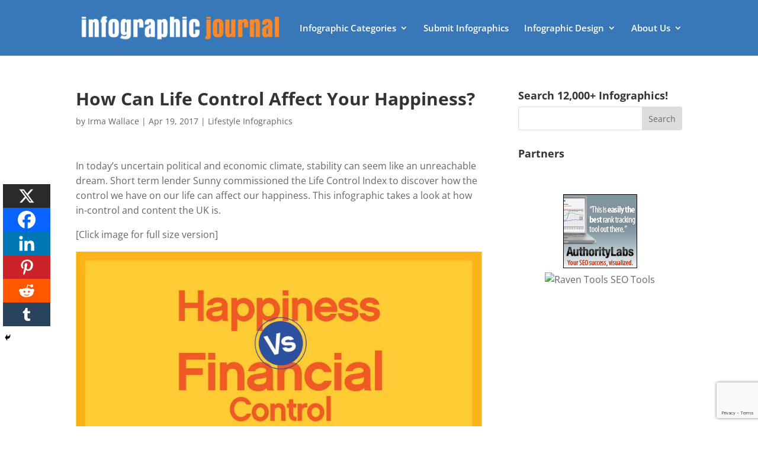

--- FILE ---
content_type: text/html; charset=utf-8
request_url: https://www.google.com/recaptcha/api2/anchor?ar=1&k=6Le4CKwbAAAAAIXNSfv0Bkpql5dWOUJY0mZTxh2n&co=aHR0cHM6Ly9pbmZvZ3JhcGhpY2pvdXJuYWwuY29tOjQ0Mw..&hl=en&v=PoyoqOPhxBO7pBk68S4YbpHZ&size=invisible&anchor-ms=20000&execute-ms=30000&cb=wkqyg9pv2wry
body_size: 48773
content:
<!DOCTYPE HTML><html dir="ltr" lang="en"><head><meta http-equiv="Content-Type" content="text/html; charset=UTF-8">
<meta http-equiv="X-UA-Compatible" content="IE=edge">
<title>reCAPTCHA</title>
<style type="text/css">
/* cyrillic-ext */
@font-face {
  font-family: 'Roboto';
  font-style: normal;
  font-weight: 400;
  font-stretch: 100%;
  src: url(//fonts.gstatic.com/s/roboto/v48/KFO7CnqEu92Fr1ME7kSn66aGLdTylUAMa3GUBHMdazTgWw.woff2) format('woff2');
  unicode-range: U+0460-052F, U+1C80-1C8A, U+20B4, U+2DE0-2DFF, U+A640-A69F, U+FE2E-FE2F;
}
/* cyrillic */
@font-face {
  font-family: 'Roboto';
  font-style: normal;
  font-weight: 400;
  font-stretch: 100%;
  src: url(//fonts.gstatic.com/s/roboto/v48/KFO7CnqEu92Fr1ME7kSn66aGLdTylUAMa3iUBHMdazTgWw.woff2) format('woff2');
  unicode-range: U+0301, U+0400-045F, U+0490-0491, U+04B0-04B1, U+2116;
}
/* greek-ext */
@font-face {
  font-family: 'Roboto';
  font-style: normal;
  font-weight: 400;
  font-stretch: 100%;
  src: url(//fonts.gstatic.com/s/roboto/v48/KFO7CnqEu92Fr1ME7kSn66aGLdTylUAMa3CUBHMdazTgWw.woff2) format('woff2');
  unicode-range: U+1F00-1FFF;
}
/* greek */
@font-face {
  font-family: 'Roboto';
  font-style: normal;
  font-weight: 400;
  font-stretch: 100%;
  src: url(//fonts.gstatic.com/s/roboto/v48/KFO7CnqEu92Fr1ME7kSn66aGLdTylUAMa3-UBHMdazTgWw.woff2) format('woff2');
  unicode-range: U+0370-0377, U+037A-037F, U+0384-038A, U+038C, U+038E-03A1, U+03A3-03FF;
}
/* math */
@font-face {
  font-family: 'Roboto';
  font-style: normal;
  font-weight: 400;
  font-stretch: 100%;
  src: url(//fonts.gstatic.com/s/roboto/v48/KFO7CnqEu92Fr1ME7kSn66aGLdTylUAMawCUBHMdazTgWw.woff2) format('woff2');
  unicode-range: U+0302-0303, U+0305, U+0307-0308, U+0310, U+0312, U+0315, U+031A, U+0326-0327, U+032C, U+032F-0330, U+0332-0333, U+0338, U+033A, U+0346, U+034D, U+0391-03A1, U+03A3-03A9, U+03B1-03C9, U+03D1, U+03D5-03D6, U+03F0-03F1, U+03F4-03F5, U+2016-2017, U+2034-2038, U+203C, U+2040, U+2043, U+2047, U+2050, U+2057, U+205F, U+2070-2071, U+2074-208E, U+2090-209C, U+20D0-20DC, U+20E1, U+20E5-20EF, U+2100-2112, U+2114-2115, U+2117-2121, U+2123-214F, U+2190, U+2192, U+2194-21AE, U+21B0-21E5, U+21F1-21F2, U+21F4-2211, U+2213-2214, U+2216-22FF, U+2308-230B, U+2310, U+2319, U+231C-2321, U+2336-237A, U+237C, U+2395, U+239B-23B7, U+23D0, U+23DC-23E1, U+2474-2475, U+25AF, U+25B3, U+25B7, U+25BD, U+25C1, U+25CA, U+25CC, U+25FB, U+266D-266F, U+27C0-27FF, U+2900-2AFF, U+2B0E-2B11, U+2B30-2B4C, U+2BFE, U+3030, U+FF5B, U+FF5D, U+1D400-1D7FF, U+1EE00-1EEFF;
}
/* symbols */
@font-face {
  font-family: 'Roboto';
  font-style: normal;
  font-weight: 400;
  font-stretch: 100%;
  src: url(//fonts.gstatic.com/s/roboto/v48/KFO7CnqEu92Fr1ME7kSn66aGLdTylUAMaxKUBHMdazTgWw.woff2) format('woff2');
  unicode-range: U+0001-000C, U+000E-001F, U+007F-009F, U+20DD-20E0, U+20E2-20E4, U+2150-218F, U+2190, U+2192, U+2194-2199, U+21AF, U+21E6-21F0, U+21F3, U+2218-2219, U+2299, U+22C4-22C6, U+2300-243F, U+2440-244A, U+2460-24FF, U+25A0-27BF, U+2800-28FF, U+2921-2922, U+2981, U+29BF, U+29EB, U+2B00-2BFF, U+4DC0-4DFF, U+FFF9-FFFB, U+10140-1018E, U+10190-1019C, U+101A0, U+101D0-101FD, U+102E0-102FB, U+10E60-10E7E, U+1D2C0-1D2D3, U+1D2E0-1D37F, U+1F000-1F0FF, U+1F100-1F1AD, U+1F1E6-1F1FF, U+1F30D-1F30F, U+1F315, U+1F31C, U+1F31E, U+1F320-1F32C, U+1F336, U+1F378, U+1F37D, U+1F382, U+1F393-1F39F, U+1F3A7-1F3A8, U+1F3AC-1F3AF, U+1F3C2, U+1F3C4-1F3C6, U+1F3CA-1F3CE, U+1F3D4-1F3E0, U+1F3ED, U+1F3F1-1F3F3, U+1F3F5-1F3F7, U+1F408, U+1F415, U+1F41F, U+1F426, U+1F43F, U+1F441-1F442, U+1F444, U+1F446-1F449, U+1F44C-1F44E, U+1F453, U+1F46A, U+1F47D, U+1F4A3, U+1F4B0, U+1F4B3, U+1F4B9, U+1F4BB, U+1F4BF, U+1F4C8-1F4CB, U+1F4D6, U+1F4DA, U+1F4DF, U+1F4E3-1F4E6, U+1F4EA-1F4ED, U+1F4F7, U+1F4F9-1F4FB, U+1F4FD-1F4FE, U+1F503, U+1F507-1F50B, U+1F50D, U+1F512-1F513, U+1F53E-1F54A, U+1F54F-1F5FA, U+1F610, U+1F650-1F67F, U+1F687, U+1F68D, U+1F691, U+1F694, U+1F698, U+1F6AD, U+1F6B2, U+1F6B9-1F6BA, U+1F6BC, U+1F6C6-1F6CF, U+1F6D3-1F6D7, U+1F6E0-1F6EA, U+1F6F0-1F6F3, U+1F6F7-1F6FC, U+1F700-1F7FF, U+1F800-1F80B, U+1F810-1F847, U+1F850-1F859, U+1F860-1F887, U+1F890-1F8AD, U+1F8B0-1F8BB, U+1F8C0-1F8C1, U+1F900-1F90B, U+1F93B, U+1F946, U+1F984, U+1F996, U+1F9E9, U+1FA00-1FA6F, U+1FA70-1FA7C, U+1FA80-1FA89, U+1FA8F-1FAC6, U+1FACE-1FADC, U+1FADF-1FAE9, U+1FAF0-1FAF8, U+1FB00-1FBFF;
}
/* vietnamese */
@font-face {
  font-family: 'Roboto';
  font-style: normal;
  font-weight: 400;
  font-stretch: 100%;
  src: url(//fonts.gstatic.com/s/roboto/v48/KFO7CnqEu92Fr1ME7kSn66aGLdTylUAMa3OUBHMdazTgWw.woff2) format('woff2');
  unicode-range: U+0102-0103, U+0110-0111, U+0128-0129, U+0168-0169, U+01A0-01A1, U+01AF-01B0, U+0300-0301, U+0303-0304, U+0308-0309, U+0323, U+0329, U+1EA0-1EF9, U+20AB;
}
/* latin-ext */
@font-face {
  font-family: 'Roboto';
  font-style: normal;
  font-weight: 400;
  font-stretch: 100%;
  src: url(//fonts.gstatic.com/s/roboto/v48/KFO7CnqEu92Fr1ME7kSn66aGLdTylUAMa3KUBHMdazTgWw.woff2) format('woff2');
  unicode-range: U+0100-02BA, U+02BD-02C5, U+02C7-02CC, U+02CE-02D7, U+02DD-02FF, U+0304, U+0308, U+0329, U+1D00-1DBF, U+1E00-1E9F, U+1EF2-1EFF, U+2020, U+20A0-20AB, U+20AD-20C0, U+2113, U+2C60-2C7F, U+A720-A7FF;
}
/* latin */
@font-face {
  font-family: 'Roboto';
  font-style: normal;
  font-weight: 400;
  font-stretch: 100%;
  src: url(//fonts.gstatic.com/s/roboto/v48/KFO7CnqEu92Fr1ME7kSn66aGLdTylUAMa3yUBHMdazQ.woff2) format('woff2');
  unicode-range: U+0000-00FF, U+0131, U+0152-0153, U+02BB-02BC, U+02C6, U+02DA, U+02DC, U+0304, U+0308, U+0329, U+2000-206F, U+20AC, U+2122, U+2191, U+2193, U+2212, U+2215, U+FEFF, U+FFFD;
}
/* cyrillic-ext */
@font-face {
  font-family: 'Roboto';
  font-style: normal;
  font-weight: 500;
  font-stretch: 100%;
  src: url(//fonts.gstatic.com/s/roboto/v48/KFO7CnqEu92Fr1ME7kSn66aGLdTylUAMa3GUBHMdazTgWw.woff2) format('woff2');
  unicode-range: U+0460-052F, U+1C80-1C8A, U+20B4, U+2DE0-2DFF, U+A640-A69F, U+FE2E-FE2F;
}
/* cyrillic */
@font-face {
  font-family: 'Roboto';
  font-style: normal;
  font-weight: 500;
  font-stretch: 100%;
  src: url(//fonts.gstatic.com/s/roboto/v48/KFO7CnqEu92Fr1ME7kSn66aGLdTylUAMa3iUBHMdazTgWw.woff2) format('woff2');
  unicode-range: U+0301, U+0400-045F, U+0490-0491, U+04B0-04B1, U+2116;
}
/* greek-ext */
@font-face {
  font-family: 'Roboto';
  font-style: normal;
  font-weight: 500;
  font-stretch: 100%;
  src: url(//fonts.gstatic.com/s/roboto/v48/KFO7CnqEu92Fr1ME7kSn66aGLdTylUAMa3CUBHMdazTgWw.woff2) format('woff2');
  unicode-range: U+1F00-1FFF;
}
/* greek */
@font-face {
  font-family: 'Roboto';
  font-style: normal;
  font-weight: 500;
  font-stretch: 100%;
  src: url(//fonts.gstatic.com/s/roboto/v48/KFO7CnqEu92Fr1ME7kSn66aGLdTylUAMa3-UBHMdazTgWw.woff2) format('woff2');
  unicode-range: U+0370-0377, U+037A-037F, U+0384-038A, U+038C, U+038E-03A1, U+03A3-03FF;
}
/* math */
@font-face {
  font-family: 'Roboto';
  font-style: normal;
  font-weight: 500;
  font-stretch: 100%;
  src: url(//fonts.gstatic.com/s/roboto/v48/KFO7CnqEu92Fr1ME7kSn66aGLdTylUAMawCUBHMdazTgWw.woff2) format('woff2');
  unicode-range: U+0302-0303, U+0305, U+0307-0308, U+0310, U+0312, U+0315, U+031A, U+0326-0327, U+032C, U+032F-0330, U+0332-0333, U+0338, U+033A, U+0346, U+034D, U+0391-03A1, U+03A3-03A9, U+03B1-03C9, U+03D1, U+03D5-03D6, U+03F0-03F1, U+03F4-03F5, U+2016-2017, U+2034-2038, U+203C, U+2040, U+2043, U+2047, U+2050, U+2057, U+205F, U+2070-2071, U+2074-208E, U+2090-209C, U+20D0-20DC, U+20E1, U+20E5-20EF, U+2100-2112, U+2114-2115, U+2117-2121, U+2123-214F, U+2190, U+2192, U+2194-21AE, U+21B0-21E5, U+21F1-21F2, U+21F4-2211, U+2213-2214, U+2216-22FF, U+2308-230B, U+2310, U+2319, U+231C-2321, U+2336-237A, U+237C, U+2395, U+239B-23B7, U+23D0, U+23DC-23E1, U+2474-2475, U+25AF, U+25B3, U+25B7, U+25BD, U+25C1, U+25CA, U+25CC, U+25FB, U+266D-266F, U+27C0-27FF, U+2900-2AFF, U+2B0E-2B11, U+2B30-2B4C, U+2BFE, U+3030, U+FF5B, U+FF5D, U+1D400-1D7FF, U+1EE00-1EEFF;
}
/* symbols */
@font-face {
  font-family: 'Roboto';
  font-style: normal;
  font-weight: 500;
  font-stretch: 100%;
  src: url(//fonts.gstatic.com/s/roboto/v48/KFO7CnqEu92Fr1ME7kSn66aGLdTylUAMaxKUBHMdazTgWw.woff2) format('woff2');
  unicode-range: U+0001-000C, U+000E-001F, U+007F-009F, U+20DD-20E0, U+20E2-20E4, U+2150-218F, U+2190, U+2192, U+2194-2199, U+21AF, U+21E6-21F0, U+21F3, U+2218-2219, U+2299, U+22C4-22C6, U+2300-243F, U+2440-244A, U+2460-24FF, U+25A0-27BF, U+2800-28FF, U+2921-2922, U+2981, U+29BF, U+29EB, U+2B00-2BFF, U+4DC0-4DFF, U+FFF9-FFFB, U+10140-1018E, U+10190-1019C, U+101A0, U+101D0-101FD, U+102E0-102FB, U+10E60-10E7E, U+1D2C0-1D2D3, U+1D2E0-1D37F, U+1F000-1F0FF, U+1F100-1F1AD, U+1F1E6-1F1FF, U+1F30D-1F30F, U+1F315, U+1F31C, U+1F31E, U+1F320-1F32C, U+1F336, U+1F378, U+1F37D, U+1F382, U+1F393-1F39F, U+1F3A7-1F3A8, U+1F3AC-1F3AF, U+1F3C2, U+1F3C4-1F3C6, U+1F3CA-1F3CE, U+1F3D4-1F3E0, U+1F3ED, U+1F3F1-1F3F3, U+1F3F5-1F3F7, U+1F408, U+1F415, U+1F41F, U+1F426, U+1F43F, U+1F441-1F442, U+1F444, U+1F446-1F449, U+1F44C-1F44E, U+1F453, U+1F46A, U+1F47D, U+1F4A3, U+1F4B0, U+1F4B3, U+1F4B9, U+1F4BB, U+1F4BF, U+1F4C8-1F4CB, U+1F4D6, U+1F4DA, U+1F4DF, U+1F4E3-1F4E6, U+1F4EA-1F4ED, U+1F4F7, U+1F4F9-1F4FB, U+1F4FD-1F4FE, U+1F503, U+1F507-1F50B, U+1F50D, U+1F512-1F513, U+1F53E-1F54A, U+1F54F-1F5FA, U+1F610, U+1F650-1F67F, U+1F687, U+1F68D, U+1F691, U+1F694, U+1F698, U+1F6AD, U+1F6B2, U+1F6B9-1F6BA, U+1F6BC, U+1F6C6-1F6CF, U+1F6D3-1F6D7, U+1F6E0-1F6EA, U+1F6F0-1F6F3, U+1F6F7-1F6FC, U+1F700-1F7FF, U+1F800-1F80B, U+1F810-1F847, U+1F850-1F859, U+1F860-1F887, U+1F890-1F8AD, U+1F8B0-1F8BB, U+1F8C0-1F8C1, U+1F900-1F90B, U+1F93B, U+1F946, U+1F984, U+1F996, U+1F9E9, U+1FA00-1FA6F, U+1FA70-1FA7C, U+1FA80-1FA89, U+1FA8F-1FAC6, U+1FACE-1FADC, U+1FADF-1FAE9, U+1FAF0-1FAF8, U+1FB00-1FBFF;
}
/* vietnamese */
@font-face {
  font-family: 'Roboto';
  font-style: normal;
  font-weight: 500;
  font-stretch: 100%;
  src: url(//fonts.gstatic.com/s/roboto/v48/KFO7CnqEu92Fr1ME7kSn66aGLdTylUAMa3OUBHMdazTgWw.woff2) format('woff2');
  unicode-range: U+0102-0103, U+0110-0111, U+0128-0129, U+0168-0169, U+01A0-01A1, U+01AF-01B0, U+0300-0301, U+0303-0304, U+0308-0309, U+0323, U+0329, U+1EA0-1EF9, U+20AB;
}
/* latin-ext */
@font-face {
  font-family: 'Roboto';
  font-style: normal;
  font-weight: 500;
  font-stretch: 100%;
  src: url(//fonts.gstatic.com/s/roboto/v48/KFO7CnqEu92Fr1ME7kSn66aGLdTylUAMa3KUBHMdazTgWw.woff2) format('woff2');
  unicode-range: U+0100-02BA, U+02BD-02C5, U+02C7-02CC, U+02CE-02D7, U+02DD-02FF, U+0304, U+0308, U+0329, U+1D00-1DBF, U+1E00-1E9F, U+1EF2-1EFF, U+2020, U+20A0-20AB, U+20AD-20C0, U+2113, U+2C60-2C7F, U+A720-A7FF;
}
/* latin */
@font-face {
  font-family: 'Roboto';
  font-style: normal;
  font-weight: 500;
  font-stretch: 100%;
  src: url(//fonts.gstatic.com/s/roboto/v48/KFO7CnqEu92Fr1ME7kSn66aGLdTylUAMa3yUBHMdazQ.woff2) format('woff2');
  unicode-range: U+0000-00FF, U+0131, U+0152-0153, U+02BB-02BC, U+02C6, U+02DA, U+02DC, U+0304, U+0308, U+0329, U+2000-206F, U+20AC, U+2122, U+2191, U+2193, U+2212, U+2215, U+FEFF, U+FFFD;
}
/* cyrillic-ext */
@font-face {
  font-family: 'Roboto';
  font-style: normal;
  font-weight: 900;
  font-stretch: 100%;
  src: url(//fonts.gstatic.com/s/roboto/v48/KFO7CnqEu92Fr1ME7kSn66aGLdTylUAMa3GUBHMdazTgWw.woff2) format('woff2');
  unicode-range: U+0460-052F, U+1C80-1C8A, U+20B4, U+2DE0-2DFF, U+A640-A69F, U+FE2E-FE2F;
}
/* cyrillic */
@font-face {
  font-family: 'Roboto';
  font-style: normal;
  font-weight: 900;
  font-stretch: 100%;
  src: url(//fonts.gstatic.com/s/roboto/v48/KFO7CnqEu92Fr1ME7kSn66aGLdTylUAMa3iUBHMdazTgWw.woff2) format('woff2');
  unicode-range: U+0301, U+0400-045F, U+0490-0491, U+04B0-04B1, U+2116;
}
/* greek-ext */
@font-face {
  font-family: 'Roboto';
  font-style: normal;
  font-weight: 900;
  font-stretch: 100%;
  src: url(//fonts.gstatic.com/s/roboto/v48/KFO7CnqEu92Fr1ME7kSn66aGLdTylUAMa3CUBHMdazTgWw.woff2) format('woff2');
  unicode-range: U+1F00-1FFF;
}
/* greek */
@font-face {
  font-family: 'Roboto';
  font-style: normal;
  font-weight: 900;
  font-stretch: 100%;
  src: url(//fonts.gstatic.com/s/roboto/v48/KFO7CnqEu92Fr1ME7kSn66aGLdTylUAMa3-UBHMdazTgWw.woff2) format('woff2');
  unicode-range: U+0370-0377, U+037A-037F, U+0384-038A, U+038C, U+038E-03A1, U+03A3-03FF;
}
/* math */
@font-face {
  font-family: 'Roboto';
  font-style: normal;
  font-weight: 900;
  font-stretch: 100%;
  src: url(//fonts.gstatic.com/s/roboto/v48/KFO7CnqEu92Fr1ME7kSn66aGLdTylUAMawCUBHMdazTgWw.woff2) format('woff2');
  unicode-range: U+0302-0303, U+0305, U+0307-0308, U+0310, U+0312, U+0315, U+031A, U+0326-0327, U+032C, U+032F-0330, U+0332-0333, U+0338, U+033A, U+0346, U+034D, U+0391-03A1, U+03A3-03A9, U+03B1-03C9, U+03D1, U+03D5-03D6, U+03F0-03F1, U+03F4-03F5, U+2016-2017, U+2034-2038, U+203C, U+2040, U+2043, U+2047, U+2050, U+2057, U+205F, U+2070-2071, U+2074-208E, U+2090-209C, U+20D0-20DC, U+20E1, U+20E5-20EF, U+2100-2112, U+2114-2115, U+2117-2121, U+2123-214F, U+2190, U+2192, U+2194-21AE, U+21B0-21E5, U+21F1-21F2, U+21F4-2211, U+2213-2214, U+2216-22FF, U+2308-230B, U+2310, U+2319, U+231C-2321, U+2336-237A, U+237C, U+2395, U+239B-23B7, U+23D0, U+23DC-23E1, U+2474-2475, U+25AF, U+25B3, U+25B7, U+25BD, U+25C1, U+25CA, U+25CC, U+25FB, U+266D-266F, U+27C0-27FF, U+2900-2AFF, U+2B0E-2B11, U+2B30-2B4C, U+2BFE, U+3030, U+FF5B, U+FF5D, U+1D400-1D7FF, U+1EE00-1EEFF;
}
/* symbols */
@font-face {
  font-family: 'Roboto';
  font-style: normal;
  font-weight: 900;
  font-stretch: 100%;
  src: url(//fonts.gstatic.com/s/roboto/v48/KFO7CnqEu92Fr1ME7kSn66aGLdTylUAMaxKUBHMdazTgWw.woff2) format('woff2');
  unicode-range: U+0001-000C, U+000E-001F, U+007F-009F, U+20DD-20E0, U+20E2-20E4, U+2150-218F, U+2190, U+2192, U+2194-2199, U+21AF, U+21E6-21F0, U+21F3, U+2218-2219, U+2299, U+22C4-22C6, U+2300-243F, U+2440-244A, U+2460-24FF, U+25A0-27BF, U+2800-28FF, U+2921-2922, U+2981, U+29BF, U+29EB, U+2B00-2BFF, U+4DC0-4DFF, U+FFF9-FFFB, U+10140-1018E, U+10190-1019C, U+101A0, U+101D0-101FD, U+102E0-102FB, U+10E60-10E7E, U+1D2C0-1D2D3, U+1D2E0-1D37F, U+1F000-1F0FF, U+1F100-1F1AD, U+1F1E6-1F1FF, U+1F30D-1F30F, U+1F315, U+1F31C, U+1F31E, U+1F320-1F32C, U+1F336, U+1F378, U+1F37D, U+1F382, U+1F393-1F39F, U+1F3A7-1F3A8, U+1F3AC-1F3AF, U+1F3C2, U+1F3C4-1F3C6, U+1F3CA-1F3CE, U+1F3D4-1F3E0, U+1F3ED, U+1F3F1-1F3F3, U+1F3F5-1F3F7, U+1F408, U+1F415, U+1F41F, U+1F426, U+1F43F, U+1F441-1F442, U+1F444, U+1F446-1F449, U+1F44C-1F44E, U+1F453, U+1F46A, U+1F47D, U+1F4A3, U+1F4B0, U+1F4B3, U+1F4B9, U+1F4BB, U+1F4BF, U+1F4C8-1F4CB, U+1F4D6, U+1F4DA, U+1F4DF, U+1F4E3-1F4E6, U+1F4EA-1F4ED, U+1F4F7, U+1F4F9-1F4FB, U+1F4FD-1F4FE, U+1F503, U+1F507-1F50B, U+1F50D, U+1F512-1F513, U+1F53E-1F54A, U+1F54F-1F5FA, U+1F610, U+1F650-1F67F, U+1F687, U+1F68D, U+1F691, U+1F694, U+1F698, U+1F6AD, U+1F6B2, U+1F6B9-1F6BA, U+1F6BC, U+1F6C6-1F6CF, U+1F6D3-1F6D7, U+1F6E0-1F6EA, U+1F6F0-1F6F3, U+1F6F7-1F6FC, U+1F700-1F7FF, U+1F800-1F80B, U+1F810-1F847, U+1F850-1F859, U+1F860-1F887, U+1F890-1F8AD, U+1F8B0-1F8BB, U+1F8C0-1F8C1, U+1F900-1F90B, U+1F93B, U+1F946, U+1F984, U+1F996, U+1F9E9, U+1FA00-1FA6F, U+1FA70-1FA7C, U+1FA80-1FA89, U+1FA8F-1FAC6, U+1FACE-1FADC, U+1FADF-1FAE9, U+1FAF0-1FAF8, U+1FB00-1FBFF;
}
/* vietnamese */
@font-face {
  font-family: 'Roboto';
  font-style: normal;
  font-weight: 900;
  font-stretch: 100%;
  src: url(//fonts.gstatic.com/s/roboto/v48/KFO7CnqEu92Fr1ME7kSn66aGLdTylUAMa3OUBHMdazTgWw.woff2) format('woff2');
  unicode-range: U+0102-0103, U+0110-0111, U+0128-0129, U+0168-0169, U+01A0-01A1, U+01AF-01B0, U+0300-0301, U+0303-0304, U+0308-0309, U+0323, U+0329, U+1EA0-1EF9, U+20AB;
}
/* latin-ext */
@font-face {
  font-family: 'Roboto';
  font-style: normal;
  font-weight: 900;
  font-stretch: 100%;
  src: url(//fonts.gstatic.com/s/roboto/v48/KFO7CnqEu92Fr1ME7kSn66aGLdTylUAMa3KUBHMdazTgWw.woff2) format('woff2');
  unicode-range: U+0100-02BA, U+02BD-02C5, U+02C7-02CC, U+02CE-02D7, U+02DD-02FF, U+0304, U+0308, U+0329, U+1D00-1DBF, U+1E00-1E9F, U+1EF2-1EFF, U+2020, U+20A0-20AB, U+20AD-20C0, U+2113, U+2C60-2C7F, U+A720-A7FF;
}
/* latin */
@font-face {
  font-family: 'Roboto';
  font-style: normal;
  font-weight: 900;
  font-stretch: 100%;
  src: url(//fonts.gstatic.com/s/roboto/v48/KFO7CnqEu92Fr1ME7kSn66aGLdTylUAMa3yUBHMdazQ.woff2) format('woff2');
  unicode-range: U+0000-00FF, U+0131, U+0152-0153, U+02BB-02BC, U+02C6, U+02DA, U+02DC, U+0304, U+0308, U+0329, U+2000-206F, U+20AC, U+2122, U+2191, U+2193, U+2212, U+2215, U+FEFF, U+FFFD;
}

</style>
<link rel="stylesheet" type="text/css" href="https://www.gstatic.com/recaptcha/releases/PoyoqOPhxBO7pBk68S4YbpHZ/styles__ltr.css">
<script nonce="81c3D4mrabwGc844UZKCPQ" type="text/javascript">window['__recaptcha_api'] = 'https://www.google.com/recaptcha/api2/';</script>
<script type="text/javascript" src="https://www.gstatic.com/recaptcha/releases/PoyoqOPhxBO7pBk68S4YbpHZ/recaptcha__en.js" nonce="81c3D4mrabwGc844UZKCPQ">
      
    </script></head>
<body><div id="rc-anchor-alert" class="rc-anchor-alert"></div>
<input type="hidden" id="recaptcha-token" value="[base64]">
<script type="text/javascript" nonce="81c3D4mrabwGc844UZKCPQ">
      recaptcha.anchor.Main.init("[\x22ainput\x22,[\x22bgdata\x22,\x22\x22,\[base64]/[base64]/[base64]/ZyhXLGgpOnEoW04sMjEsbF0sVywwKSxoKSxmYWxzZSxmYWxzZSl9Y2F0Y2goayl7RygzNTgsVyk/[base64]/[base64]/[base64]/[base64]/[base64]/[base64]/[base64]/bmV3IEJbT10oRFswXSk6dz09Mj9uZXcgQltPXShEWzBdLERbMV0pOnc9PTM/bmV3IEJbT10oRFswXSxEWzFdLERbMl0pOnc9PTQ/[base64]/[base64]/[base64]/[base64]/[base64]\\u003d\x22,\[base64]\\u003d\x22,\x22wr3Cl8KTDMKMw6HCmB/DhsOIZ8OZTFEOHhogJMKRwrvCqBwJw7LClknCoC/Cght/worDr8KCw6dkGGstw67CvkHDnMK+HFw+w6R+f8KRw4UmwrJxw5PDvlHDgH92w4UzwrIpw5XDj8Ozwq/Dl8KOw5EnKcKCw4nCmz7DisOxR0PCtU/CpcO9EQ3Ck8K5alzCqMOtwp0RMDoWwozDknA7XMOXScOSwo/CvyPCmcKJY8Oywp/DvSNnCTrCmRvDqMKnwqdCwqjCtMOqwqLDvzXDosKcw5TCiT43wq3ChDHDk8KHJyMNCRPDkcOMdhbDmsKTwrcJw4nCjkoFw75sw67CtA/[base64]/CgMKpwookH8OIFMKOwrZKw70PSxcSaAnDnsOOw63DownCvHTDqETDsnw8UHwadw/Ck8KPdUwdw5HCvsKowoNrO8OnwqRHViTCnW0yw5nCkcOlw6DDrHMRfR/ChXNlwrkwJcOcwpHCvjvDjsOcw5UVwqQcw55pw4wOwr7DlsOjw7XCqsOSM8Kuw69fw5fCth4qb8OzOMKPw6LDpMKowpfDgsKFWsKZw67CrxNcwqNvwq95Zh/DlkzDhBVTaC0Gw55PJ8O3P8KWw6lGB8KfL8ObQQQNw77CjcKVw4fDgEXDog/[base64]/DusOaXCF8wo8HwqPCqyIxbgXDgxPCh8OawrbCvD5FPcKNPMOmwpjDg0XCtELCqcKLCkgLw49IC2PDuMO1SsOtw7zDvVLCtsKew7w8T2dew5zCjcOEwrcjw5XDnF/DmCfDulMpw6bDn8K6w4/[base64]/DuisYJcKoKcOOWFIWw5TDq8O9Ok/[base64]/DnSQeTkrDrT3Cn30NRkXDpAovwrTCgzEEPcOvLFRzVMK5wp/DhsOsw6TDqFAyT8KgEsKQOMKew4IZGcKoNsOowo/DvXzChcOqw5FgwpfCoxUMCELCmcOdwph+LngXw6xJw4V0Z8K/w6LCs1xDw5QoOBDDusKMw7JSw4PDvcK0Q8K9ay9Aag8jTMOYwqPCjsKoXTxnw6EDw7bDpsOiw50Pw7jDsgUKwpPCtTfCrRrCq8OmwoU7wr3CscOnwpIEw4nDu8OHw7PDv8OaQMOwD0rDqFA3wqvDh8KZw4tAwqTDh8Opw5J/HjLDg8Oqw5QFwodVwonCricTw7wGwr7Dj0JvwrpaKkPCusOSw5kWH3MXw6nCpMORFU19LMOZwokFw5MfLiJrNcKTwq1cYEY/E2xXwq1jAMOKw4RQw4IXw6fCmsObw5kubcK8EXfDsMOLw43Cl8KOw54aPcO5Q8KPw5/CkgBoBsKLw7fCq8KYwpMMw4jDtT4POsKDTlUpO8Kew4I3MsO/RcKWJl3CoFVwO8KzWAnCg8OpLg7ClcKNw6PDlcKKC8O9woDDiErCqcOHw5jDkzDDnFLDjcKHNMKhwpoMWwgJwoEeDkZGw4zClMOPw4PDscKVw4PDsMKmwr4MaMOpw6DDkMObw6s8TnHDm3s1VW0Qw6kJw61JwofCslDDlkUVPB/DqcO/fW/CihXDj8K4OAvCtcK3w4/Cn8KKC2tSDlBcLsKxw4wkOTHCrVRow6PDh21Xw48CwrrDoMOWMMORw7fDicKTE1/[base64]/wpLCgWRowpzDqHbCvDPDsDDCmwtNwrvDhMKswp/CkMOcwo0Tb8OFTsOoZcKTP07CqMKUCSpLwpvDs1xPwpwCPy0KFlwqw5fCrMO8wpTDkcKZwpcFw7U7bRsxwq5bWTjCvcO7w7jDqMK7w5LDtArDkEA3w5zCv8OYFMOIfivDuFTDnm/[base64]/w7jCjC3DpsOOw6TCrsKRw6LCu8KoA8OHXC8nQ1DDlsKHw7AJL8Ovw6rChX/Cu8OBw5/CpsKgw4fDmsKWw43Co8KEwo82w5gwwpDCmsKkJGLDrMKYdjZww7kWBQUTw6PDmWTClVPDkMOvw4g3T13CsDZIw5DCkl/[base64]/[base64]/wq8cw75yw5ZMwqZuW0vDpgrCqj3Drnlzw5LCs8KZT8OYw5/[base64]/Do8O2dhJmSgEnw59HwrbChsO0wowGwp3CmSYywqnCtMO8woLClMOawrbCs8OzYsOdGcOrUSUlD8OHPcKVU8O/w7MKw7N2SAt2LcKWw5NueMKsw73Dl8Oqw5c7Hw7Cv8OXLsOtwrHDsHrDgm4IwokYwqFvwq5gJsOtW8Kww5oBQ0fDh0nCvmjCvcOpTSVOYykRw5fDqVt+DcKNw4RDwr8Xwo7DiB/Do8OoCMKyfsKLKcO0wpE+woohW2MGHm9XwrUYw7Yyw60ZTQzDr8K3cMO4w6VlwrjClcKdw4vCmnhWwoDCtcKgDsKGwqTCj8KTDVHCu1/[base64]/DtcKawpLCvGXDgCJacMK4esOQwoDDtcKxw6AtGFtgZwYjZsODUsKsIsOSEUHCq8KGfMKYHsKewpnDmznCmR1uckI5wo/DuMOJDAXCoMKhL1vCkcK+QyXDnSPDt0rDnR3Cl8KPw4cHw4TCnUVmcHjDoMO8Z8OlwpNodk3CqcKCDxExwqoIAhI+Oklpw5fClsKmwqpbwp3Dn8OhKcOfD8KsOHDDisKXf8OrIcOLw6haSSPCrsOFGsOuLMKrwpxQMjcmwrLDvE8OI8O9wq/CksKnwpNqw43CvDtgHxxQMcKADMKXw6U3wrMoeMK+QhNqwpvCsGXDtWHCisK1w67CmcKswrcvw7dqH8OYw67Ct8KtAznCsjZUw7TDjl9YwqUQUcO0T8KnKwQ9wpp2YMOEwr/CusK7BsOwKsK8wpxaYVzCtMOPCcKtZcKAZF0Hwox4w5QmfcO5woXCpMOZwp1+EMKxWjQZw6k7w43CrFLDgcKcwpgUwpDDtcKPA8OlBMKKQyR8wo1XJQfDv8K7OBV/[base64]/CmcOCVsOKb8K/AMOqR8OWGsKEHgpXWwHCvMKBAMOdwostOBkGL8OEwopuIcOjGMOwMMK7w4jCl8OewpJzOcOsFjrCqwHDuEjCiUXCok1FwpQPRXBaU8KhwqLDn3jDgSQSw4nCqlzDmcOMd8K/wo9Bwp7Co8KxwosPwpzCuMKXw75yw5BgwqfDvMO+w7vDgCTDnRrDmMOwLAvDj8KFMMOqw7LCt3jDqsObwpN9cMO/wrMpDMOvTcKJwrAFFcKQw6XDv8OgehXDq2rDnVlvwrIsdQhodBfDn0XCkcOOOCBJw7cywp0rw7vDusKfw7I8BsKKw5JXwrg/wp3CvAvDqVXCvcK4w7XDnXrCrMOgw43CiQPChMOdYsKYLSTCsGnChx3DmsKRd1JPw4jCqsOKw6AfdElhw5DDs2XDnsOaXjrClsKFw7XCnsOHw6jCpcKbwrZLwpXCqmrDgHzCqF/DqsO9MRTDjMKAJcO+UcKjHldlwoDCiEPDhRQ+w4HCi8OdwrZRNMKkBC9oBMKdwoBtwrHCkMKOQcKsJBgmwrnCqmnCrVwqDGTDmcOGwrE8w5ZCwpHDnyrCr8OnPMOUw797a8OxEsKVwqPDolE3Z8KBa1HDuRfDlQppcsK3w57CqEQjdsKew7xVKcOFSi/[base64]/DlsOfXAQAQxlfw5h6TXwVw5sXw60TX17CtMKWw5dUwqFfQj7CvsO6czjDnhoUwr/[base64]/DjkvDpsOOYH9gOBN0Q8ODw5zDhHp+ZQYIwpfDo8OQFsKpwqRVc8OkOkElOF/CgMKFCy/CjRRmUMKEw5zCncKuTcKHB8ODNyLDosOEw4bDgTHDrEY5S8KlwpXDlsOfw6Ubw5UDw5/DnG7DuTA3JsOnwpvDl8KqIxcvSMKvwrtxw7XDtQjCusKFTxoiw5wfw6pqTcKOEQQ0ccO3DsOqw4TCgFlIwoJBwq/Dp0AewqQLw73Du8KvU8KOw7PDtgU5w7FtFWomw6fDjcK4w6XDssK/c0vDuEfDjcKdai4eNGPDq8KZIsOUczxyfi42EnHDlsOpG1stLk56wojDvCbDrsKpw41ew6zCnW0mw7c2wq11HVbDjcOnAcOWworChMOGUcOtVsOMEi9iewd2DRR1wo3CuGTCvwUpNlXDu8KmN07Ds8Kcem7Cjh0RecKBSQfDocKjwrvDl2AoecKKScOGwq8ywq/CisOsYQc+wpTCocOKwpEtLgfCpcKgw7Zjw4fCmcOxAsOgSzZ0wrjCp8Oew4lEwoXCt3nDsD4mLMKgwoU/PF55BsKBQsKNwoHDtsOcw7PDlMKow693wrjCpMO5B8OmN8OEcS/CqcOuwqEewp8kwrgmaAPCkzTCjiRSM8OkOHLDisKkA8KBTFTCmMOcWMONQlvDhsOARB3DlUrDkcK/IMOpOSLDuMKTanY1QXJ5f8OTEz0yw4p4RsKBw45Fw4/ChmYow6jCkcK/w57DtcOHCsKDeAQzMhIYeQrDjsOaFkd8J8K9eXrCr8OIw7LDtTcQw6HCiMO8eyEGwrQnMMKcWcKiQC7CvMKZwqExS0DDhsOJAMOkw5M6w43DvxfCpBXDqz1Qw4cxwonDuMOUwqowAHbDiMOCwqfDpDx+w7nDqcK/X8Kdw4TDgjnDkcO7w4/Cp8OmwqrClsO1w6jDgV/DlsKsw4R2OGFqwrTCqsKXwrDDk1cQAx/[base64]/[base64]/DsMKPKADCjcOQZMOIecOCT8K7annDgMODwoIfw4TCh3A3LyTCgMKAw6UjS8K+WEvCjBTDhH8uwoRMTShuwq81Y8KXAVjCt0nCq8OLw7d9wrcTw5bChHHDvcKPwoFBwqMPwqVzwpdpGR7DgsO8w54FO8OiZMOMwrYEAiUpaUdHRcOfwqAaw6/ChE1UwpvCnUARcsKUG8KBSMK3YMKLw6RjPcOfw4wMw5/CuyVHwqgnEsK1woIlIj1/[base64]/[base64]/[base64]/DrRROw6dXcsO6wp7Dnjdqw7V8wpALWMOzw54BPCrDvBXCi8KgwopEC8OOw49Dw5E/wqFsw7lSwpw5w4HCjMKRO37DiFl9w6lrwrfDqUbCjmJGwqUZwrt7w69zwpvDpQ8zSMKbVcO3w4bCoMOpw6VowqzDusOxw5LCoHk2wr0/w6HDsTnCvFrDpGPCgk3CpcOXw7HDvsOzS01EwrF5wrrDo0/CksKKwpXDvjhcDHHDosK7RlYlIsK5YB4ywqrCuAzCgcKtSXPCh8OydsKKw7zCn8K8w5HDn8KYw6jDlkplw7gResKywpE+wpFBw5/CpUPDgcKDUiDCisKSKUrDrcKXeF50U8ONY8KNw5LCqsKwwqTDs3g+F1TDocKOwrVJwpXDuGDDpMKSw4/DlsKuw7EMw6TCvcKNeXrCijZwMBfDnABjw5BBFFvDkw/Cg8KBOCTCvsKxw5cRIwsEJ8O4G8OKw6DCk8KVw7DCsxQGFVTCksO+eMKkwq5jPmfCv8Kxwp3DhjU8ci3DpMOneMKNwpvCkyhIwrpBwobCnMK2X8Oaw7rCrV/CvwQHw4PDphNCwpfDlcKRwprCjcKpYcOYwpLCmVLClEnCgTNhw6DDlVLCncK3Gl4gTMO5w5LDuj1hEzPDsMOMMMKmwobDtyvDgsOrGcKeL11KbcO3dcOwfgc4X8O2c8KXw4LCnsKgwo/DswJ7w6pfwr3DisO4DsKqf8KCPsO7AsOVUcK1w5bDgUvCkE/[base64]/Cm27Dp8KXMMK+woPCnBcawoBddX7ChcKuwpkaw6lkRDZ6wrXDjBh5wphHw5bDsCAzYRB7w4pBwpHCjHBLw4Rfw5DCrWXDocOjScOtw7/Cj8OSI8OqwrJSWMKKwpxPwrEww4HCicOYGGJ3wpLCnsOhw5xIw4rDu1bDhMOITX/DtSNsw6HCgcKSw7Yfw65+WcOCZxZuYUpPD8OYKcKrwok+TDfCpsKJY23CisKywpHDpcKfwq5fbMK6d8OmHsKsMUwqwoh2TX7CocOPw6NJwp9GeCRpw77Dok/DgsKYw6Yywp4sEMOjEMKgwrEow7gYw4DDrhDDusOLKCBBwpjDkRnCn1zCpV7DgEvDqxLCs8Orwo5XasOUcn5OecKjUcKSBBFbOCbCniHDssOOw7zCui1ywpwzUlgUw5kOw7R2wqvCgibCuUpfwpkiGm/Cv8OMw5vDgsOnbVYGU8ORByQswqU0NMKzRcORI8KDwrZUwpvDiMKfw5YAw7l5XMOVw7vCpnfCsw1Mw5vDmMODAcK0w7peFwzDkxTCkcKbQcO4YsK5axrCgEQ/CMKbw4jCksORwrpTw5nCg8K+J8O2PFJgA8KFGHs2XSHDhMOCw5I2wqvCqzLDu8KlJMO2w4clGcKFw4TCqcOBdi3DpxrDs8K3Y8OUwpPCiQTCpA8HA8OICcK1wrLDgwXDsMKIwq/Cm8KNwrQoBwnCm8OBPFYlbcO/woodw6QewoLCuE52wqElworCqRE2VCMRAXDCiMK9VMKTQSgcw5RTacOKwqgleMKvwrwHw6HDjncxG8KFEVBPO8OBMDTCi3fCgMK7awzDugkkwrNwChwDw63Dii/[base64]/wqY/I3YeZsKBWR/ClMKGwpbDj8K8w4XDo8OMF8KDMcOMUcOpF8O8woAewrrCuDTDtE1oelLDqsKFPGTDonZZfVzDqX4lwrITD8KDaU7CoBpvwrwtwqfCuDTDicOaw5xOw5wUw5glWTrDosOGwptfYkdCwq3CljjCucO4D8OqeMOPwoLCpThBNCVNTzHCuHjDnS3DoFPCuHw5fiodecKfCR/DmX7DmSnCpcOIw5/[base64]/DpsKBDRY7VEUDYxQrJQnDicOzD0Ruw7fDq8OUw7XDjMOiwotTw5vCh8Ozw4rDo8O9AEIzw7llKMOKw4rDmiTDpsOhw7AQwrB9BcOxJMK0TjzDgMKnwp3DsEsWcw44w54qeMKuw7LCgMOeXnBlw6pAOcKYXUbDpMK8wrBZHMOpWgLDkcOWL8KJKEo/dMOVTi0hXAZswq/CtsOWHcOdw41DeFvCjF/[base64]/[base64]/[base64]/w6fCv8Ovw5jDt3/CoBYmwpJNwpbDlsKUwoPCpsONwo7Cj1DDm8OpDg1FfzADwrXDm2/[base64]/w7zDtcKcd8O7RcOKwqsPwoBgaxnDpcKkwo/CkMKWSH3DjcK8w6rDomgYwrJGw58nwoIMD04Uw6DDmcKXCCRGw4QIcyQPecK9VsOzw7Q0fXHDi8OaVkLCimgEJcOcGErCnMK+MMKTT2Nian3Cr8KiQXwdw5HDuDrDicOCJz/[base64]/w4llwoIzwooIFMOnw7F4w6EZw45IwrfCqsKWwppYD1HDhsKRw4FVZcKmw5kCw74jw7XCrnfChHl3wovDg8OxwrJFw7QdJcK2YcOlw53CrSjDnAHDvVTCnMKuVsO+NsKIB8KYbcOyw4t1w7/Cn8KGw5DCosOyw5nDuMO+dgQOwrthYcOwXWvDusKBPlHCoGNnUMOgPsK0T8KNw61Qw4MNw7p+w7tWGVMiQjTCumQXwp7DosO7Ji/DjF/DrcORwpBowrXDtVnDrcO7NMKWBDEiLMOve8KJHT7CpmTDiVpkU8KOw7DDsMKzwpTDryXDgMO/w7bDhhvCtQ5jw4gtwrg5wrhkw5bDicK3w43CkcOvwr49XQMsdmXCoMOVwoIzeMKzTk0pw7Iaw4PDnMKmw5NAw6t1w6rCkMOjw5zDnMKNwpA1eVfDgGnDqy5yw6lYwr5iw5jCm04ewrtcQsKmXsKDw7/[base64]/DsnbCpcKUwqPDvMKdbMODwqg3wqDDr8OJwqtLw7nCqMKdVMOIw5EYA8OjfV9gw5bCsMKYwoscP3rDvEDCgTw6dQkGw6XDn8O/wo3CkMKBTcKpw7HDiEl8FMK8wrdAwrzCocOpFhHCh8OUw7vChR1Zw4zCrmovwoc/[base64]/ChsKOw5XDvktEacKDwrsOw5UdO8OqKcOVRcKUwrg4HMO7KsKfZsO7wobCtcKxQiwPcTZWLR8nwoRnwqjDqsKpQsOZDyXDqcKPR2QjQMOCX8Ozw7fCkMK2UBlUw6fCuCLDv03Ch8K9wo3CsxYdw5skJTzCk0XDhsKOw7t/BQQdDhfDrVjCpTvCpsKEVcKjwovDkDwiwp7CksKkT8KJDcOzwrZHCsOXNHhBEMOBwoZfA2VpPcOTw7Z6NDxjw5PDukcYw7/[base64]/w5PDs8OZwoHCpVvDqk/Dk8K6bcKNNDxUa13Dpj/DmcK5E1gUQDJKLUbCmzYzXH0Pw5XCo8KsOMK2JigUw77DriDDghbCicK0w6XCtzBxc8O2wpsuTcKycA3CiA/CnsKqwo5GwpvDrV/CpcKpWG0Bw67DhcOmP8O5GcOhw4DCi03CtGYKWV/Cr8OPwp/DocKOPkXDjcKhwrfCrkdCZXrCs8OHOcKfIXXDh8KIG8OTEnTDkcOPKcKVfCvDr8K/LMO7w5gww7BEwprCusO0IcKWw7oKw7ZaWmHCtcKgbsKiwqLClsO2woVFw6/[base64]/cMOTw5ADcsO4w685J3M6GBBwwqrCtBYfW1vCplsiIsKlVwMsCgJ9Ygx3HsOSw5vCu8Kqw4xpw5kiRcKhN8O4wqFcwrHDqcOPHCcOOAnDjcKYw4J5TcO/[base64]/KMOkbsOWR0puwqfDscOoaDVVey7CocOWZR7CkMOdKjtgcV41w4dad0DDt8KSPMKKwptfw7vDm8KDaRHCrUtVKg9+EsO4w7rDmVfCocOvw7s5T3hPwoFrIsKKbsO3wpNqQUszSMKPwrd7IF5UACXCoTXDuMORAcOuw5krw5pmD8OTwpYxbcOlwoIFBhHDhsKmesOow7/Dj8OlwrzDkh3DjMOlw6llOcOvXsO8WCDCuGnClsOFOxPDr8KiKMOJFELDtMKLAz8Lwo7DmMOKHMO0BG7CgD7DrsKUwpzDvG0zYS86wpEaw7p1w7zChAXDhsOPwprCgkcAWUAzwpEqVSsWJG/Cu8KKHcOpMUNSRxvDqcKBJWrCp8KQcUjCvsOfP8O/wrAhwqMPaRXCpcKEw6fCnsOOw4HDjMKkw6rChMOywqrCtsOsYMOmQw/DrmzCuMOoYcOKwqsPfTVQHQ3DgFIecl7DkCt7wrIoRnJ+BMK4wrLDisOWwrHCo03DiHLChXh7Z8OAdsKvwp4IMnnCjFV0w65Pwq/CgRJvwqPCjA7DkXcCQirDrCLDjB1Bw5svPsOtMMKOOkLDrMORwoTCoMK7wrrCi8O8AcK7aMO3w5x8wo/Dp8K0wokBwpjDlsKUBF3CkggtwqHDvgvCl0vCi8KwwpUcwoHCkE7CrCtoKsK3w7fCtsKUPh7CkMO/wpkXw5XClBfDncOdfsORwpzDg8OmwrEqEsOWBMOaw6TDuBDDucO/wr3CikvDm3IiQ8O+ScK+csKTw7IGwonDkigXFsOEw4vCim44RcOOwprCuMOGHsOBwp7DusOKw6wqRmVNw4krDsK4w6zDhDMIwqTDqHvCuznDuMKUw5lMcMOywrIRdTVawprDomxBU007W8KKecOzaRXCrC/CgSgAKCpXw6/CjH5KCMKhJcK2YgLDlg1FKsK8wrAAcMOuw6ZPcMK2w7fChkQ+BFdVNw04NsKsw4fDocK+RsKSw5dlw4/CuyPChihWw7HCsXrCnsOGwqMewqnDsV7Ctk1qwqAww7XDuSEswp8uw7rCmUzCgDZUNUVHRD5rwqjCvcOIBsKHVxIrb8Obwq/CmsOKw63Cm8KMw4gAMnjDojwDw61RbMOpwqTDrGzDqcK4w6E/w6/CjsKbexjCsMKMw6/DvVQDEnbDl8O6wrxhDVJMbMOUw7XCkMORNkYywqjCqMObw43CnsKQwqkRLsO0YMOUw70cw6nDjH5rdQUyE8ObXSLCqMOJd1ZKw4HCqsKXw55gLSDClgXCvMKiAcOpaAHCiBhOw5pyGn/Di8KIAMKQE2BEZcKaTWBdwrFtw5bCn8Obbz/[base64]/CqGRUYMKcYMOVNDDCryDDvcKNw79VaMOVw5Icb8O2w5hfwqlxGcK1DU3DnW3Cm8K5MgAuw450PwnClQ9AwpjCjsOBB8OMH8O0IMKpwpHCnMO3wpQGw5NLQV/Cg1xgEVVyw5M9TMO/[base64]/ChMOqJsObW8OmQsKuwppYwohSSFHChcOBPMOYDzdyZ8OcPsKnw4DCh8Ouw7tjXmfDhsOlwo5qQcK+w7jDqknDs1B4wqsFw4s6w6zCpWlBw5zDnC7Dm8Okb1ULdkQOw6/[base64]/DFTDmS/[base64]/Cm8OvRmPCr8KLw7TDmxPDtMOLw5TDk8KRUsOSw7LDpmNqaMOOw64gOj0hwqzDvRfDgXI/KkjCqBfCnE4DA8OdFEIkwrkKwqhLwq3CjkTDpC7ChMKfVXpQNMO5Bh/[base64]/w7RNA0/ClMO1w6pqwp/DgGfDsXnCh8OqVMOtw4Etw7l6f1DCim/Di1RJXDrCmHrDo8KQOwfDi35aw4bCnsOrw5TCs2xfw4xkImjDnAF3w5HDvcOJLcOQQR80Q2HCij/CqcOJworDisOPwr3DncOKwqlEw5TDocO1Yi5hwooQwrvCkUrDpMOawpJidsOjw4E2K8KEwrhlw4gTeVTDlcKNB8OaTMOdwr/DvsOiwrVvelMGwrHDu2QZEWLCgcKxZhpnwrvDqcKGwoAjEcO1EmtkHcK8AsKhwr/CqMK7XcOVwqvDpcOvTcKoLcKxciUawrccPC1CcMOuDgd6aCjDqMKxw6IBKnJPKsOxw6PCo3ZccAZLWsK/w4/[base64]/DocKQDRN2U8OWT8O1w6gIwrTDgcOZJMKkbMKTB27DiMOrwrNTT8OfPCdlKsOIw7hQwp0IdsOQYcOUwodFwoMWw4DDocO/WyrDqcOewrkOIjHDncO9U8O3aF/Cr2zCr8O6MS49H8KDF8KcB2sHfcOUKsO9VMKyMcOBCgsRFUYpT8O6AAMiPjnDvE5sw4ZACAhPW8KtUGPCvU5gw7Buw4pUd2hMw7bCssKgMGZSw4pUw7Nnw53DhQ/[base64]/DoFzCpwzDlCdGOStrw47CrwQ1wrjCs8OZw5vDqG8owoY9NRjDkDtKwpPCqsO1anHDi8O3cQfCgBTClMO7w7zDusKAwp/DoMKCeFTChMKyFjUvPMK4wqrDnCIwRWwQccKXXMKiaCfDlUrCgsOfIBPChsKRbsOdJMKww6F7DsOdO8OmNywpScO3wrZidGbDh8KifMOkHcOWU0nDvcKLw6rCjcOUb0nDjXIQw44hw6PCgsKdw4Jxwo5xw6XCtcK0wpcbw6wCw7Alw6/DmMKOwo3DrlHDkcOfC2DCvGTCnkfDlwfCj8KdDsO8Q8KRw7nCvMOPPCXCssOLw65nZWHCkMOKd8KIK8ObbsO8cRDCkgbDqg/DuQQ6H0ULUXkmw6okw53CnAnDmcKIf200GSLDl8Krw5wFw5hZbF7Cp8OpwoXDjsObw7XCjgLDkcOAw7UowrrDpcKgw4FkFAPDiMKsfMKrC8KgTcKLPsK1ccOfLAVAQTfCj0HClMK2Z0zCnMKKwq/CssOqw6PCpz3CtHo6w7vCkHMwXjPDmmAiw6HChXzDlTgqbg/Dr1hcU8Olw5Q5I1/ClcO/MMKhwo/CjMKhwrrCkcOGwqdDwphxwovCqw93Bk8MOcOMwqdKw5scwpppwonDrMO9GsKJeMOXFGY0dWkfwrBSccKsFMOmUcOaw5kww6svw7TCtBVWXsOew6XDhcOgwpsGwrvCoXfDscOdSMOiM1wqUV/Ct8OiwobDlsKHwoDCjAXDmHQzwowbX8OhwqfDpzrCsMOPacKdUC/Dg8OHXHN7wr7DqsKOQkPCqk8CwqrDjX0zKntUMmxfwoJNUTFAw7fCsCxkKmHDjXLCk8O6woJCw5DDj8O1O8O3wocewoHDtBJywqfDkUDDky1zw5hqw7deY8K4RMO/d8KqwqVEw7zCpmB6wpTDtTxDw6c1w7FLPMO2w6wuJMKnDcKzwoZfBsKSOnbCiTjCkMOAw7AdB8OgwprDryPDmsK5YsOvZMOfwqQ4KD5QwrxcwrLChsOOwrRxwrdeN28EBRLCp8Kua8Kmw7bCucKvw6RuwqQQE8KkN2XCmsKVw67CrMOmwog/LcKAd2rClsOtwrfDo3VyFcOPLzbDgiTCoMOuBHQnw75uK8Osw5PCoFd7AVxAwr/CqQnDv8Knw5TCoznCscOLBGjDs2YUwqhUwrbCs3TDrMORwqzCgsKWdGw0FMK8Q3IwwpDDg8OjawYyw6EVwrTCi8KqTWMYW8OjwroHGMKhPwIvw4zDuMOGwp9tf8OeYsKFwqk0w7IBZsOvw4Y/w4/[base64]/DggIuw63CpmfCggAhNsKAZhTCq1dFJsODM3IiCsKiMsKHViXCpCnDqcOXamxZw71awpAVO8Kww7TCtsKtZ2XCqMO3w5IYw60Jw5x2fTbCgMO4wrw7wo/DtmHCgQ3CscOZEcKNYwM/chxSw4LDvT8tw6HDisKVw4DDhyNSDW/CmcKkNsK2wpQdeXQcZcKCGMO1AzlFWlLDh8OZdAN4wpQfw6wUIcOVwo/DvMOhGcKrw6EyFcKZwqnCvyDCrQlLDQ9QD8O3wqgdw5BqOmAYw6HCuELCqsOrccOHcxbDi8K+w6cBw4wJJsOPKizDhF3CtsKewoBTQsK8eVIiw6TChMOMw7NSw7bDqcKGV8OAEhNhwoVnIH9zwoxywpzCsg3DkyHCs8ODwr/CuMK8Wi7ChsK+FmFGw4DCnScRwowuQmliwpDDn8Ovw4TDqMK7csKywpvCq8OaZsOcfcOtO8ORwpAoacOub8K0UMObQFLCu2rDkm7ChMO3YCrCqsK/JknDn8OkBcKGdMKZG8OhwrnDpjbDusOOw5UNDsKOZ8OeP24JecOBw5PCr8Ojw40/w57CrGXCucOJInTDgMK6YVZTwonDgMKmwoQxwrLCpxrCvsO7w7BAwrnCk8KsMsKXw4tjXWQPF13DncKsFcKgwpvCklXDjcKnwo/[base64]/Dl8KyA1PDhMOwwo7Dg8KwczRVw6x6Phx1XzbDvCh2YV5ewo/DuEkhKl14ScO9wo3DlcKGwqrDh3V/GgLCi8KVAsK6X8OBw4nCiDgJw6c5TV/Du3IVwqHCpC4hw47Dky7Cs8OATsKyw6sSwph3wrgZw4hVwo5Fw6bDqTtCFMKWfMKzI1PChTbDkAclCRgswq5iw4dMwp8rw4c3w7DDtMK6DsKSw73Drw58wrsvwonCpwsSwrl8w67Cm8OTFTXCpT5MZMOuw4pUwooLw6/ClgTCo8KTw5diE0BfwoZyw4Z5wpI3FXsrwpDDu8KPDMOTw7HCtn8Jwo46Ryxbw4nCk8KXwrZCw6bDviciw6XDtyhnZcOaSsORw5/[base64]/DqBF9wr7CucOqDMKpwq4pwr7DsXDDhcOYNnhkEMKkw4YQclMPw4gZO08WE8OuHsOyw7LDk8O0VwkzJGluD8K4w7hqwrNJJTPCky4qw6LDtG4Mw782w6/DnGApYV3CpMOmw55iE8KqwprCl1DDscO8wqnDiMOnRcK8w4HCl0EUwpp4XcKUwqDDpcKQByAhwpTChlvCvsObIz/[base64]/DllTDrsKiw5wPw7rDnx7DpXx3f8KQw4bCvEk9CMKyGi3CmcOJwqMKw5XCllcUwonCscOQw4PDvMODHMOAwofDinVNEMOOwrdwwpoYw7ldVkE+OVwFL8KkwobCtcKDEMOxwqXCiGxFw6vDj0YIw6hXw4cowqNxecOLD8OGwqE/[base64]/w7UiwpBqfcOBw4/CqT4aw4haOHlFwp0AJwg7GGNxw4RNDcKoTcKBFyRQAsKIaDbCqmrCjzLCisK6wqjCocKqwrduwoMrZMOXV8O+OxE9wpZ8wrlKMzrCssO6aHpdwpLDj0nCnTLCqW3CsxbDpcOlwplswqN9w4xwcDvCt37DixnDq8OPeAtHasOofTk/CG/DrH88MQDCiTpnJMO+wo89WjRTbgjDpMKHMnBlw6TDgVjDgsOyw5AzDy3DocO8IX/DlRoacsK8aXQ4w6vCknLDqMKQw4RLw6wxe8Olf1jCucKqwptBdHHDpsK0USfDisK6WMOIwozCrik8wpPCjhhAw7ZzLsKwA3DCnRPCplHCqcKfLMOdwpAmScOnJ8OCHMO2GsKDBHDCoj9DcMKSYMKOeCQEwqnDq8Obwq8MWsOkZDrDlMOow7/[base64]/Dnn8Iw4Y1asK4ETZLN8OdwqZOD0fCt03CiGXDtlbDlk9YwpNQwp7Cmh3ChD9Rwq9xw4LCmz7Dl8OCfhvCqkLClcO/[base64]/DoMK7Q8Kxwqkcw4zCtMOURR5Fwr/CuWRywp1oMm5hwq3DujHCukfDo8OOYAfClsOARl5pd3gBwq8YDT49csOGcXZ6AFQaCR5vNcOdbMOQAcKeKcKYwpUdI8OlGMOHYkfDssO/Bi3CmDPDosOmVcOrXUN5TMK6TC3CicOYQsOaw59pQsOha27CmlcbYMKmwonDnlLDkcKiJyImPhLDgxEMw51bU8KCw6vCuBFLwpAWwp/DsB/DsHDCnUTDpMKgwrteJ8KJNcKRw4dAwqXDjxDDpsKSw7TDr8KHA8OGR8OqPW1rw7jCv2bCmR3DtQRNw75Zw6LDjMOiw7JZCsONXsOKw7/DhMKDUMKUwpfCsnPCukfCnRfCv2xIw7dRV8OWw7V5bUo3wp3DinBmQRDDuyjCsMONM0Mxw73CliXDlVwpw5MfwqPCisOGwrZIR8KgcsOEVMKGw70Xwo/[base64]/DpcOew4DDmzPCpsOIO8OzcQXDjcOWLsKfw609AF4LU8OwRMK9Xw8FfEDDgsKAwovCg8Ofwq8Vw6wJETvDnkjDvE/DhcOzwoTDhH4ow6RLczYyw5vDgjHDsQZoKmXDkghVw5bDh1/[base64]/[base64]/CiwYhw4hWw651RmjCi8KEOE5WAT9+wqHDoQEtw4zCi8KWUnrDvcKuw4fCjkbDrE3CucKywpbCo8ONw68yZMObwoTCq0XDoGrDrEzDsik+wo82w5zCiAzCkgckXMOdUsKYwqYVw7ZtH1vCrxpzw5xaCcKhbz5gw5h6wqBdwr88w73DqMOrw63DkcKiwpx/w6siw4LDocKDehrDq8OEN8ORw6h9acKbDVgTw75bw43CjsKnMFN8woUDw6DCt01nw69QEA1cfMKsGi/[base64]/DkVBuDMK1w7bCt8KNwoXCoQLDoQUBSxU1KHFuQ1TDhFbDicKJwoDCrcKXCMOLw6rDuMOgZCfDskPDh3zDvcORO8OnwqDDvsKgw7LDjMK+HjdnwrlWwofDuVxlw73CmcO3w418w48bwp3CuMKteyHDrXzDo8Odw4UKw54Na8Kjw7rCkUPDncO1w7/Dg8OYdR/[base64]/CkMKLwrkwHcK7w51IwqwDE0RXw6w2GiFFw7bCsSfDo8OoLMKGJcKuCVUjfCU2wr/CmMOCw6dSZ8OWw7Ekw78dwqLCqcKdPXRkcUTDjMOgw7XCqB/[base64]/DrEV7bxXDiMO7KcO/IsOew7Ycw59eUMOZMkB3woHDpsKKw6LCrMKGPVgPKMOcQ8KIw47DgMOXGsKNOMK3woJEM8OXS8OTeMO1PcOJTMOIwp3CqVxKwoRnN8KeaXYeH8ObwoDDqSrCmygnw5DCsXjCkMKTwp7DiwnCnMKawoPDiMKYP8OBCQrChMOUC8KdJRsaHkkrUzTCnX5bw4fCk3HDrk/[base64]/CqcKxw4XDiQTDllrDpCDCgSfCkTlRwqNaw6EGwo1KwrLCgWgJwoxVwojCu8OXB8K6w68hSMOxw6DDk2/CpXB/SA92B8OKOBDCj8KrwpFwGTLDlMK7JcOVfxVQwqQAHFs5ZhU5wq4mFF5gwoYew798H8Oxw4tDIsKJwpvCpXtDZ8KFw7PCnsO7R8OIWcOafQ3DscO9wqZxw7R7wpEiSMOIw5s9w6vCp8K9ScKXFxzDocOsw43DoMOGdsOlBsKFw5gRw4FGRGQ6wrnDs8OzwqbDih/Cl8Opw5JSw6fDjjPCiTJSMsKWwqDDlyJyd23CgQEOGMKsf8K3CcKcH3HDsh1cwonCksOlLGTCikYOXsOKCsKZwq8dbGHDlFBKwonCrRtAwrnDoB0YF8KZdsOjOFfCt8OzwoLDrSDChHgPAsKvw4TDl8OqUC7DlcK3fMOsw4gfJG/Do0Rxw77Dv2xXw6llwrhwwpnCm8KBw7bCvV82wqLDjwUwRsK3LklnfsO/FxZHwpEQwrEdJz/Ci1/[base64]/wqPDl2pDw5RgKMKcSMO6VMKaG8OfHMKQP3xhw7xww5XDtAQlDRsewrjChcOtNTsAwrjDpG4gwpY3w4LCs3fCvS3CsjfDh8OrFMO7w7x9wr8/w4YDB8OWw7XCvxcoNsOdVkbDoU/DkcOGLgzDjGdBSmBAQ8KQNzQmwo03w7rDgylow63DssODw7XDmwpgO8KIwrbCicOxwol5w7seJFhtZjjDtVrDnAHDlCHCtMKeQsO/wrPDmXDDpWEfw6JoX8OrJw/CvMKGw77DjsKEccKZBkNOwrQjwpk4w6V5w4Jbf8KaFSEaKRFoZ8OINV/CoMKewq5hwpfDqQJGw400woMBwpsNdHwZZxxsNMKzTBXClSrDgMOmYSlpwrHDl8Oow68EwrbDiGwoQRUXw6LCkMKGScOpMcKKw7NeTU/CrBTCmG5sw6x1NMK4w5/DscKDCcKARGHDksOxR8OLe8KyGkzDrMOyw6fCoiXDvDpkwoQUS8K7woogwrbDjsOiLS/DnMOTwoc5agdkw4NnQzlvwp44NMOCw47DkMOUOxNqOh7CmcKYw73DhzPDr8KbfMOyMEfCrsO9VU7DrxtENCp2TcKOwrHDlMOzwq/DsigsDsKpPXLCjmJXwqhIwrvCksKYAQp8GcKob8OpMznDozTDhMOMKSV5OnpowpHDslvCk2DCtArCp8O7AMKIUcKdwrHCosO3Nz5rwpHCocO8FiJJw5TDjsO2wp/[base64]/Cq8OTMsOQMCTDg8K+w58qw4I/w6/[base64]/DnVTCijPDvndfD8KtP8OBeCVZwpNewqg/wqDDu8O4QGLDvV9PTMKHJwHDiwUBBMOdwp/CucOmwpDDj8OrDULDl8Kew4wCw6vDrF/DrQEswr3DkGkpwqfChMOFd8KSwpbDs8KxASxgwoLCiFYkC8Odwpc8dMOEw5FDSH9oP8OAcMK3bETDgx8mw5wNwpzDoMKtw7JcFMOcw53CpcO+wpDDoSDDh1FkwrDCrsK6wobCm8OBEcK1w54uLCgVLcObw63CpwAqOg3DuMOlRWxfwo/Dow1gwptMUMKmPsKjZ8O6bTQMLMODwrXCoggfw5EWLMKDwpEJb3rClcO8w4LChcOSe8ObWHnDrREkwpwUw4JXOTrCjcKDB8OFw5cKUcOwS2/Dr8O4wojDmlw\\u003d\x22],null,[\x22conf\x22,null,\x226Le4CKwbAAAAAIXNSfv0Bkpql5dWOUJY0mZTxh2n\x22,0,null,null,null,1,[21,125,63,73,95,87,41,43,42,83,102,105,109,121],[1017145,478],0,null,null,null,null,0,null,0,null,700,1,null,0,\[base64]/76lBhnEnQkZnOKMAhnM8xEZ\x22,0,1,null,null,1,null,0,0,null,null,null,0],\x22https://infographicjournal.com:443\x22,null,[3,1,1],null,null,null,1,3600,[\x22https://www.google.com/intl/en/policies/privacy/\x22,\x22https://www.google.com/intl/en/policies/terms/\x22],\x22B2OhuubdcajONeKY576ik8uG4uK7Igltw2TEiCXvl5w\\u003d\x22,1,0,null,1,1769444100525,0,0,[28,158,161,160,147],null,[124,196],\x22RC-WYu59jMfMAOawQ\x22,null,null,null,null,null,\x220dAFcWeA5tsuDipJfcwwuCzXQVQe6zkE5zVEVF9Mgk203nxtRZWt2HkMHzzE-EtVxdl4w9xtppI1u3zvoI4nw2FxLiVNL3W2NEUQ\x22,1769526900625]");
    </script></body></html>

--- FILE ---
content_type: text/html; charset=utf-8
request_url: https://www.google.com/recaptcha/api2/aframe
body_size: -270
content:
<!DOCTYPE HTML><html><head><meta http-equiv="content-type" content="text/html; charset=UTF-8"></head><body><script nonce="_oTIdz6QFuoYS_TxVUUK2w">/** Anti-fraud and anti-abuse applications only. See google.com/recaptcha */ try{var clients={'sodar':'https://pagead2.googlesyndication.com/pagead/sodar?'};window.addEventListener("message",function(a){try{if(a.source===window.parent){var b=JSON.parse(a.data);var c=clients[b['id']];if(c){var d=document.createElement('img');d.src=c+b['params']+'&rc='+(localStorage.getItem("rc::a")?sessionStorage.getItem("rc::b"):"");window.document.body.appendChild(d);sessionStorage.setItem("rc::e",parseInt(sessionStorage.getItem("rc::e")||0)+1);localStorage.setItem("rc::h",'1769440501791');}}}catch(b){}});window.parent.postMessage("_grecaptcha_ready", "*");}catch(b){}</script></body></html>